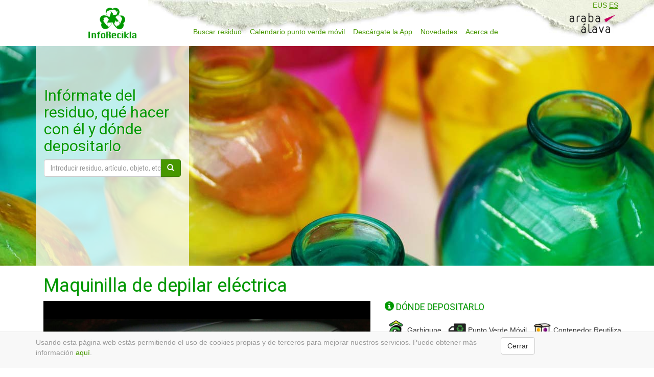

--- FILE ---
content_type: text/html; charset=UTF-8
request_url: https://inforecikla.eus/es/buscar-residuo/residuo/52/
body_size: 6292
content:
<!DOCTYPE html>
<html lang="es">
<head>
    <meta charset="UTF-8"/>
    <meta name="viewport" content="width=device-width, initial-scale=1">
    <title>Inforecikla - Residuos - Maquinilla de depilar eléctrica</title>
    <link rel="stylesheet" href="/css/web.css">
            <script src="/js/jquery.js"></script>
    <script src="/js/cookie.js"></script>
    <script src="/js/jquery-ui.min.js"></script>
        <script src="/js/bootstrap.js"></script>
        <script type="text/javascript" charset="utf8" src="//cdn.datatables.net/1.10.13/js/jquery.dataTables.js"></script>
            <script>
            $(document).ready(function () {
                $('#datatable_pvm').dataTable({
                    paginate: false,
                    scrollY: 300,
                    bFilter: false,
                    bInfo: false,
                    "aaSorting": []
                });
            });

            (function(i,s,o,g,r,a,m){i['GoogleAnalyticsObject']=r;i[r]=i[r]||function(){
                    (i[r].q=i[r].q||[]).push(arguments)},i[r].l=1*new Date();a=s.createElement(o),
                m=s.getElementsByTagName(o)[0];a.async=1;a.src=g;m.parentNode.insertBefore(a,m)
            })(window,document,'script','https://www.google-analytics.com/analytics.js','ga');

            ga('create', 'UA-99942898-1', 'auto');
            ga('send', 'pageview');

        </script>
    </head>
<body>
    <div class="navbar navbar-fixed-top" role="navigation">
        <div class="navbarbg">
            <div class="container ">
                <div class="wrapper-relative">
                    <div class="navbar-header">
                        <button type="button" class="navbar-toggle collapsed" data-toggle="collapse" data-target=".navbar-ex1-collapse" aria-expanded="false">
                            <span class="sr-only">Navegación</span>
                            <span class="icon-bar"></span>
                            <span class="icon-bar"></span>
                            <span class="icon-bar"></span>
                        </button>
                        <a class="navbar-brand" href="/es/">
                            <img src="/img/logo-inforecikla-app.png" height="60">
                        </a>
                    </div>

                    <div class="navbarlang">
                                                    <a href="/eu/">EUS</a>
                            <a href="/es/"><u>ES</u></a>
                                                <a class="logoaraba" href="/es/">
                            <img  src="/img/logoaraba.png" height="50">
                        </a>
                    </div>

                    <div class="collapse navbar-collapse navbar-ex1-collapse">
                        <div class="mainmenu">
                                                                    
                    
        
    
    
    <ul class="nav navbar-nav navbar-nav nav">
                <li class="active first">            <a href="/es/buscar-residuo/">Buscar residuo</a>                </li>

        <li>            <a href="/es/calendario-punto-verde-movil/">Calendario punto verde móvil</a>                </li>

        <li>            <a href="/es/descargate-la-app/">Descárgate la App</a>                </li>

        <li>            <a href="/es/novedades/">Novedades</a>                </li>

        <li class="last">            <a href="/es/acerca-de/">Acerca de</a>                </li>


    </ul>

                        </div>
                    </div>
                </div>
            </div>
        </div>
    </div>
    <div class="slide-wrapper">
        <script type="text/javascript">
        jQuery(document).ready(function($) {
            var $autocompleter = $('#residuo_nombre');
            var $configs = [];

                            $configs.source = function(request, response) {
                    $.getJSON('/es/buscar-residuo/autocomplete', {
                        term: request.term
                    }, response);
                };
            
            $autocompleter.autocomplete($configs);

                    });
    </script>
    <script>
        $(document).ready(function () {
            $('.has-clear input[type="text"]').on('focus input propertychange', function () {
                var $this = $(this);
                var visible = Boolean($this.val());
                $this.siblings('.form-control-clear').toggleClass('hidden', !visible);
            }).on('blur', function () {
                $(this).siblings('.form-control-clear').addClass('hidden');
            }).trigger('propertychange');

            $('.form-control-clear').on('mousedown', function () {
                return false;
            }).click(function () {
                $(this).siblings('input[type="text"]').val('')
                    .trigger('propertychange').focus();
                $.ajax('/es/buscar-residuo/borrar_busqueda_residuo', {
                    data: {},
                    success: function (html) {
                        window.location.reload();
                    },
                    error: function () {
                        window.location.reload();
                    }
                });
            });
            $('#borrar_localizacion').on('mousedown', function () {
                return false;
            }).click(function () {
                $(this).siblings('input[type="text"]').val('')
                    .trigger('propertychange').focus();
                $.ajax('/es/buscar-residuo/borrar_busqueda_localizacion', {
                    data: {},
                    success: function (html) {
                        window.location.reload();
                    },
                    error: function () {
                        window.location.reload();
                    }
                });
            });
        });
    </script>
    <style type="text/css">
        ::-ms-clear {
            display: none;
        }

        .form-control-clear {
            z-index: 10;
            pointer-events: auto;
            cursor: pointer;
        }

        .has-feedback .form-control-feedback {
            top: 0;
        }
    </style>
<div class="container">
    <div class="buscador-wrapper">
        <div class="buscador-content">
            <div class="buscador-inner">
                <h2>Infórmate del residuo, qué hacer con él y dónde depositarlo</h2>
                <div id="buscador" class="input-group">
                        
    
    
    
            <form  name="residuo" method="post" action="/es/buscar-residuo/buscar_desde_detalle" novalidate="novalidate" role="form">

                    <div class="input-group">
                        <div class="form-group has-feedback has-clear">
                                                                <input type="text"     id="residuo_nombre" name="residuo[nombre]"  required="required"        class="form-control form-control" icon="search" placeholder="Introducir residuo, artículo, objeto, etc." >
                                                        <span class="form-control-clear glyphicon glyphicon-remove form-control-feedback hidden"></span>
                        </div>
                        <span class="input-group-btn">
                            <button type="submit" id="residuo_search" name="residuo[search]" class="btn btn-secondary btn btn-primary" icon="search"><span class="glyphicon glyphicon-search"></span></button>
                    </span>
                    </div>
                        <input type="hidden"     id="residuo__token" name="residuo[_token]"         class="form-control" value="M6keIIDD82YPNAQ6SlTDHi8EDv-1WZe0Q5zaDL3eakc" ></form>
                </div>
            </div>
        </div>
    </div>
</div>
    <div id="inicio" class="carousel slide" data-ride="carousel">
        <div class="carousel-inner" role="listbox">
            <div class="item active" style="background-image:url('/img/fondo-ficha.jpg')">
            </div>
        </div>
    </div>
</div>

    
    <div class="container">
        <div class="container">
            <div id="residuo"></div>
            <div id="residuo_detail">

                <h1>Maquinilla de depilar eléctrica</h1>

                <div id="img-residuo">
                                            <img class="img-responsive" src="/img/residuos/depilar_electrica.jpg.6x4.jpg"/>
                                    </div>

                <div id="dondetop1">
                    <div id="dondetop2">
                        <h4><span class="glyphicon glyphicon-info-sign"></span>&nbsp;DÓNDE DEPOSITARLO</h4>
                                                                                    <span style="display: inline-block; padding: 4px;">
                                    <img style="width: 36px"
                                         src="/img/garbigune.png">
                                                                            Garbigune
                                                                    </span>
                                                            <span style="display: inline-block; padding: 4px;">
                                    <img style="width: 36px"
                                         src="/img/punto_verde_movil.png">
                                                                            Punto Verde Móvil
                                                                    </span>
                                                            <span style="display: inline-block; padding: 4px;">
                                    <img style="width: 36px"
                                         src="/img/contenedor_reciclaje.png">
                                                                            Contenedor Reutiliza
                                                                    </span>
                                                            <span style="display: inline-block; padding: 4px;">
                                    <img style="width: 36px"
                                         src="/img/tienda_electrodomesticos.png">
                                                                            Tienda Electrodomésticos
                                                                    </span>
                                                            <span style="display: inline-block; padding: 4px;">
                                    <img style="width: 36px"
                                         src="/img/reutilizagune.png">
                                                                            Reutilizagune
                                                                    </span>
                                                                            <div class="small" style="padding: 0.5em 0;"><a href="#localizacion"><span class="glyphicon glyphicon-map-marker"></span> Introduce tu CP, dirección o municipio</a></div>
                    </div>
                </div>

                <h2 id="title_text_residuo">Información</h2>
                <p>Es un residuo catalogado como pequeño residuo de aparatos eléctricos y electrónicos de uso doméstico.</p>
                                    <div id="residuo-importante">
                        <div class="residuo-importante-inner">
                            <h2 id="title_text_residuo_importante">Importante</h2>
                                                            <p>El contenedor de resto no es su punto de recogida. Estos artículos deben ser depositados en los puntos más cercanos específicos para su recogida y que se pueden ver en la aplicación.  </p>
                                                            <p> </p>
                                                            <p>Los comercios de electrodomésticos recogerán los aparatos eléctricos antiguos de los domicilios siempre que se compren en dichos comercios aparatos para la misma utilidad. </p>
                                                    </div>
                    </div>
                                <h2 id="title_text_residuo">Peligros e impactos</h2>
                <p>Los aparatos contienen en su interior numerosos elementos peligrosos, como baterías, elementos de mercurio, aceites, lámparas fluorescentes, etc., que contienen sustancias peligrosas, por ejemplo cadmio, mercurio, níquel o plomo, para la salud humana y el medio ambiente.</p>
                <h2 id="title_text_residuo">Beneficios con una buena gestión</h2>
                <p>Mediante la gestión adecuada de estos objetos peligrosos se impide que se viertan directamente e incontroladamente al medio ambiente sustancias peligrosas como el mercurio, cadmio, litio, etc.<br />
<br />
Si estos pequeños aparatos eléctricos son aún útiles o se pueden reparar por el gestor de residuos, se les da una 2ª vida. Si no es posible darles una 2ª vida, se reutilizan los componentes que puedan ser útiles en otros aparatos.<br />
<br />
Si no se pueden reutilizar los aparatos o sus componentes, el reciclaje de sus materiales o metales, como el vidrio, plástico, acero,  cobre, aluminio, zinc o metales preciosos, permite obtener materia prima para nuevos productos  y evitar la explotación de recursos naturales no renovables.</p>
            </div>
            <div class="clear-fix"></div>
        </div>
        <div class="container">
            <div id="localizacion">
                <div class="row" id="residuo_mapa">
                    <div class="col-sm-4">
                        <h3 style="text-transform: uppercase;color: green"><span class="glyphicon glyphicon-info-sign"></span> Dónde depositarlo</h3>
                        <div class="buscador_puntos_recogida">
                            <div class="input-group" id="buscador">
                                    
    
    
    
            <form  name="localidad" method="post" action="/es/buscar-residuo/buscar_puntos#localizacion" novalidate="novalidate" role="form">

                                <div class="input-group">
                                    <div class="form-group has-feedback has-clear">
                                            <input type="text"     id="localidad_codigoPostal" name="localidad[codigoPostal]"  required="required"        class="form-control form-control" required="" placeholder="Introduce tu CP, dirección o municipio" >
                                        <span class="form-control-clear glyphicon glyphicon-remove form-control-feedback hidden"
                                              id="borrar_localizacion"></span>
                                    </div>
                                    <span class="input-group-btn">
                                        <button type="submit" id="localidad_search" name="localidad[search]" class="btn btn-default btn btn-primary" icon="search"><span class="glyphicon glyphicon-search"></span></button>
                                </span>
                                </div>
                                    <input type="hidden"     id="localidad__token" name="localidad[_token]"         class="form-control" value="MHR89l_ZVbm70Je9UTh1rlubkiG6_4xbd9Dcjj-U5tI" ></form>
                            </div>
                        </div><br>
                        <p>
                            <a href="/es/buscar-residuo/">Si desea consultar otro residuo pinche aquí</a>
                        </p>
                                                <br>
                    </div>
                    <div class="col-sm-8" style="padding-right: 0;padding-left: 0">
                        <div id="map" class="panel panel-info" style="margin-bottom: 0">
    <div id="map_canvas" style="width:100%;height:500px;"></div><style type="test/css">#map_canvas{width:100%;height:500px;}</style><script type="text/javascript">function ivory_google_map_map6971f70ca16f6906274817(){map6971f70ca16f6906274817_container={"base":{"coordinates":[],"bounds":[],"points":[],"sizes":[]},"map":null,"overlays":{"icons":[],"symbols":[],"icon_sequences":[],"circles":[],"encoded_polylines":[],"ground_overlays":[],"polygons":[],"polylines":[],"rectangles":[],"info_windows":[],"info_boxes":[],"marker_shapes":[],"markers":[],"marker_cluster":null},"layers":{"heatmap_layers":[],"kml_layers":[]},"events":{"dom_events":[],"dom_events_once":[],"events":[],"events_once":[]},"functions":[]};map6971f70ca16f6906274817_container.functions.info_windows_close=function(){};map6971f70ca16f6906274817_container.functions.to_array=function(o){var a=[];for(var k in o){a.push(o[k]);}return a;};map6971f70ca16f6906274817_container.base.coordinates.coordinate6971f70ca39fc886229651=coordinate6971f70ca39fc886229651=new google.maps.LatLng(42.851958,-2.674122,true);map6971f70ca16f6906274817_container.map=map6971f70ca16f6906274817=new google.maps.Map(document.getElementById("map_canvas"),{"mapTypeId":google.maps.MapTypeId.ROADMAP,"zoom":12});map6971f70ca16f6906274817.setCenter(coordinate6971f70ca39fc886229651);}</script>
    <script type="text/javascript">function ivory_google_map_load(){google.load("maps","3",{"other_params":"language=es&key=AIzaSyDEGieeSNv1RIB7GbbjadBvelOcUaOQE2c","callback":ivory_google_map_init})};function ivory_google_map_init_source(src){var script=document.createElement("script");script.type="text/javascript";script.async=true;script.src=src;document.getElementsByTagName("head")[0].appendChild(script);};function ivory_google_map_init_requirement(c,r){if(r()){c();}else{var i=setInterval(function(){if(r()){clearInterval(i);c();}},100);}};function ivory_google_map_init(){ivory_google_map_init_requirement(ivory_google_map_map6971f70ca16f6906274817,function(){return typeof google.maps!==typeof undefined;});};ivory_google_map_init_source("https://maps.googleapis.com/maps/api/js?key=AIzaSyDEGieeSNv1RIB7GbbjadBvelOcUaOQE2c&callback=ivory_google_map_init");</script>
</div>

<script type="text/javascript">
    // Arreglo temporal, mejor usar nuevo bundle:
    // - NEW MAINTAINED FORK [[https://github.com/egeloen/ivory-google-map/issues/298]]
    /*var google_maps_fix = setInterval(function() {
        if(typeof map6971f70ca16f6906274817 !== 'undefined' ) clearInterval(google_maps_fix);
        else if (window.google) ivory_google_map_load();
    }, 100);*/

    function showInfo(id) {
        console.log(id);

        var map = map6971f70ca16f6906274817;
        var markers = [];
        var infoWindows = [];

        for(var i in infoWindows) {
            var info = eval(infoWindows[i]);
            info.close();
        }

        for(var m in markers) {
            var mark = eval(markers[m]);
            mark.setAnimation(null);
        }

        var marker = eval(markers[id]);
        //if (marker) marker.setAnimation(google.maps.Animation.BOUNCE);

        map.panTo(marker.position);
        map.setZoom(17);

        var infoWindow = eval(infoWindows[id]);
        if (infoWindow) infoWindow.open(map, marker);
    }
</script>
                    </div>
                </div>
            </div>
        </div>
    </div>
        <div id="cookie_directive_container" style="display: none">
    <nav class="navbar navbar-default navbar-fixed-bottom">
        <div class="container">
            <div class="navbar-inner navbar-content-center" id="cookie_accept" style="margin-top: 10px">
                <div style="display: table-cell; vertical-align: middle;">
                                            <a href="#" class="btn btn-default pull-right">Cerrar</a>
                        <p class="text-muted credit" style="margin-bottom: 0">
                            Usando esta página web estás permitiendo el uso de cookies propias y de terceros para
                            mejorar
                            nuestros servicios. Puede obtener más información <a
                                    href="/es/politica-de-privacidad">aquí</a>.
                        </p>
                                        <br>
                </div>
            </div>
        </div>
    </nav>
</div>
</div>
<div class="navbar-bottom">
    <div class="panel-footer">
        <div class="container">
        <b>InfoRecikla © 2017</b>&nbsp;&nbsp;&nbsp;&nbsp;&nbsp;&nbsp;&nbsp;&nbsp;
            <small>
                <a href="/es/buscar-residuo/ "
                   style="color: #a3a3a3">Buscar residuo</a></small>&nbsp;&nbsp;&nbsp;&nbsp;
            <small>
                <a href="/es/calendario-punto-verde-movil/"
                   style="color: #a3a3a3">Calendario punto verde móvil</a>
            </small>&nbsp;&nbsp;&nbsp;&nbsp;
            <small>
                <a href="/es/descargate-la-app/" style="color: #a3a3a3">Descárgate la App</a>
            </small>&nbsp;&nbsp;&nbsp;&nbsp;
            <small>
                <a href="/es/novedades/" style="color: #a3a3a3">Novedades</a>
            </small>&nbsp;&nbsp;&nbsp;&nbsp;
            <small>
                <a href="/es/acerca-de/" style="color: #a3a3a3">Acerca de</a>
            </small>&nbsp;&nbsp;&nbsp;&nbsp;
            <small>
                <a href="/es/politica-de-privacidad"
                   style="color: #a3a3a3">Política de privacidad</a>
            </small>
        </div>
    </div>
</div></body>
</html>


--- FILE ---
content_type: text/plain
request_url: https://www.google-analytics.com/j/collect?v=1&_v=j102&a=729467102&t=pageview&_s=1&dl=https%3A%2F%2Finforecikla.eus%2Fes%2Fbuscar-residuo%2Fresiduo%2F52%2F&ul=en-us%40posix&dt=Inforecikla%20-%20Residuos%20-%20Maquinilla%20de%20depilar%20el%C3%A9ctrica&sr=1280x720&vp=1280x720&_u=IEBAAEABAAAAACAAI~&jid=945734192&gjid=1613306853&cid=1230782131.1769076494&tid=UA-99942898-1&_gid=215255935.1769076494&_r=1&_slc=1&z=790118409
body_size: -450
content:
2,cG-40840XRSQ9